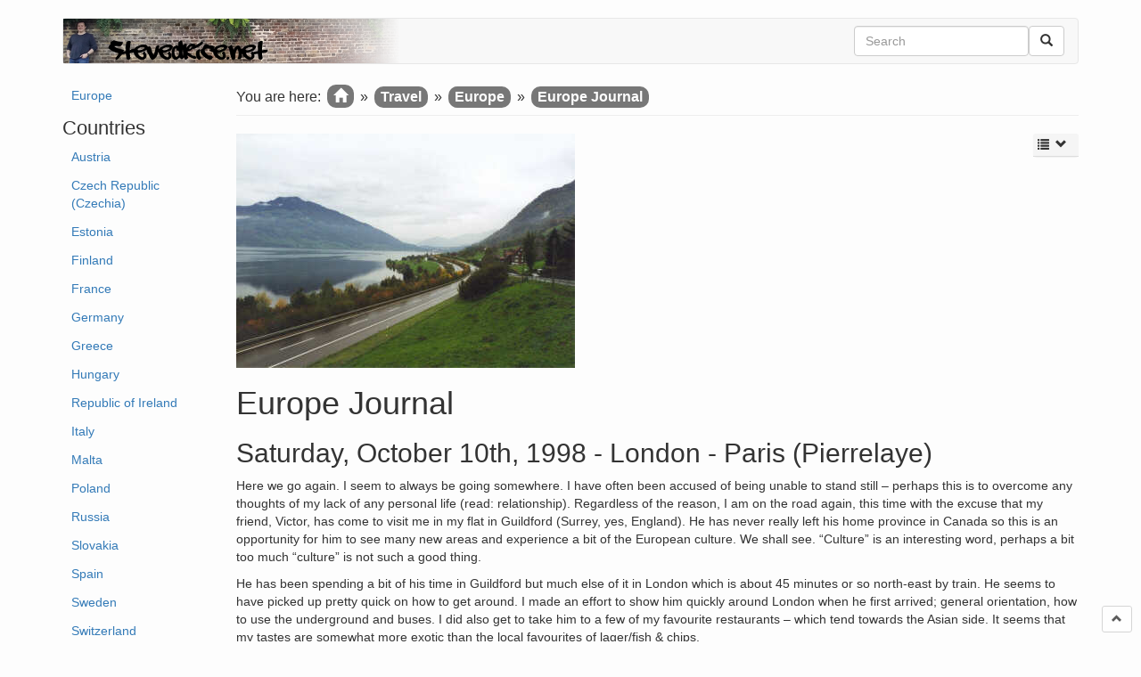

--- FILE ---
content_type: text/html; charset=utf-8
request_url: https://stevedrice.net/travel/europe/journal
body_size: 27694
content:
<!DOCTYPE html>
<html xmlns="http://www.w3.org/1999/xhtml" xml:lang="en"
  lang="en" dir="ltr" class="no-js">
<head>
    <meta charset="UTF-8" />
    <meta http-equiv="X-UA-Compatible" content="IE=edge" />
    <title>Europe Journal [SteveDRice.net]</title>
    <script>(function(H){H.className=H.className.replace(/\bno-js\b/,'js')})(document.documentElement)</script>
    <meta name="viewport" content="width=device-width,initial-scale=1" />
    <link rel="shortcut icon" href="/lib/tpl/sdr/images/favicon.ico" />
<link rel="apple-touch-icon" href="/lib/tpl/sdr/images/apple-touch-icon.png" />
        <link href="/lib/tpl/sdr/assets/fontawesome/css/fontawesome.css" type="text/css" rel="stylesheet" />
    <link href="/lib/tpl/sdr/assets/fontawesome/css/solid.css" type="text/css" rel="stylesheet" />
        <link href="/lib/tpl/sdr/assets/bootstrap/css/bootstrap.min.css" type="text/css" rel="stylesheet" />
        <meta name="generator" content="DokuWiki"/>
<meta name="robots" content="index,follow"/>
<meta name="keywords" content="travel,europe,journal"/>
<link rel="search" type="application/opensearchdescription+xml" href="/lib/exe/opensearch.php" title="SteveDRice.net"/>
<link rel="start" href="/"/>
<link rel="contents" href="/travel/europe/journal?do=index" title="Sitemap"/>
<link rel="manifest" href="/lib/exe/manifest.php" crossorigin="use-credentials"/>
<link rel="alternate" type="application/rss+xml" title="Recent Changes" href="/feed.php"/>
<link rel="alternate" type="application/rss+xml" title="Current namespace" href="/feed.php?mode=list&amp;ns=travel:europe"/>
<link rel="canonical" href="https://stevedrice.net/travel/europe/journal"/>
<link rel="stylesheet" href="/lib/exe/css.php?t=sdr&amp;tseed=bc0db19511e90ec28dad31cbf855e844"/>
<script >var NS='travel:europe';var JSINFO = {"schemes":["http","https","telnet","gopher","wais","ftp","ed2k","irc","ldap"],"id":"travel:europe:journal","namespace":"travel:europe","ACT":"show","useHeadingNavigation":1,"useHeadingContent":1};(function(H){H.className=H.className.replace(/\bno-js\b/,'js')})(document.documentElement);</script>
<script src="https://code.jquery.com/jquery-3.7.1.min.js"></script>
<script src="https://code.jquery.com/ui/1.14.1/jquery-ui.min.js"></script>
<script src="/lib/exe/js.php?t=sdr&amp;tseed=bc0db19511e90ec28dad31cbf855e844"></script>
    <link rel="meta" type="application/rdf+xml" title="FOAF" href="/_media/foaf.rdf"/>
    <script src="/lib/tpl/sdr/assets/bootstrap/js/bootstrap.min.js"></script>
    <script src="/lib/tpl/sdr/assets/masonry/js/imagesloaded.pkgd.min.js"></script>
    <script src="/lib/tpl/sdr/assets/masonry/js/masonry.pkgd.min.js"></script>
    <style type="text/css">
      body { padding-top: 20px; }
    </style>
    <!-- HTML5 shim and Respond.js for IE8 support of HTML5 elements and media queries -->
    <!-- WARNING: Respond.js doesn't work if you view the page via file:// -->
    <!--[if lt IE 9]>
      <script src="https://oss.maxcdn.com/html5shiv/3.7.2/html5shiv.min.js"></script>
      <script src="https://oss.maxcdn.com/respond/1.4.2/respond.min.js"></script>
    <![endif]-->
<!-- Global site tag (gtag.js) - Google Analytics -->
<script async src="https://www.googletagmanager.com/gtag/js?id=UA-61876426-1"></script>
<script>
  window.dataLayer = window.dataLayer || [];
  function gtag(){dataLayer.push(arguments);}
  gtag('js', new Date());

  gtag('config', 'UA-61876426-1');
</script>


</head>
<body class="default">
<div id="fb-root"></div>
<script async defer crossorigin="anonymous" src="https://connect.facebook.net/en_GB/sdk.js#xfbml=1&version=v10.0&appId=322561531901425&autoLogAppEvents=1" nonce="m7cnVSLj"></script>

<script>
jQuery(document).ready(function() {
  jQuery('.fb-like').attr('data-href', window.location.href);
});
</script>

  <!--[if lte IE 7 ]><div id="IE7"><![endif]--><!--[if IE 8 ]><div id="IE8"><![endif]-->

  <div id="dokuwiki__site" class="container">
    <div id="dokuwiki__top" class="site dokuwiki mode_show tpl_sdr    hasSidebar">

      <div id="fb-root"></div>
<script async defer crossorigin="anonymous" src="https://connect.facebook.net/en_GB/sdk.js#xfbml=1&version=v10.0&appId=322561531901425&autoLogAppEvents=1" nonce="m7cnVSLj"></script>

<script>
jQuery(document).ready(function() {
  jQuery('.fb-like').attr('data-href', window.location.href);
});
</script>

      <!-- header -->
      <div id="dokuwiki__header">
        <nav class="navbar  navbar-default" role="navigation">

  <div class="container-fluid" style="background-image:url('/lib/tpl/sdr/images/sdr-website.png');background-repeat:no-repeat;">
    <div class="navbar-header">
      <button class="navbar-toggle" type="button" data-toggle="collapse" data-target=".navbar-collapse">
        <span class="icon-bar"></span>
        <span class="icon-bar"></span>
        <span class="icon-bar"></span>
      </button>
    </div>

    <div class="collapse navbar-collapse">

      
      <ul class="nav navbar-nav">
            </ul>

      <div class="navbar-right">

        <form action="/introduction" method="get" role="search" class="search doku_form" id="dw__search" accept-charset="utf-8"><input type="hidden" name="do" value="search" /><input type="hidden" name="id" value="travel:europe:journal" /><div class="no"><input name="q" type="text" class="edit" title="[F]" accesskey="f" placeholder="Search" autocomplete="on" id="qsearch__in" value="" /><button value="1" type="submit" title="Search">Search</button><div id="qsearch__out" class="ajax_qsearch JSpopup"></div></div></form>
        
        
        <ul class="nav navbar-nav">
          <li>
                      </li>
          <li>
                      </li>
        </ul>

      </div>

    </div>
  </div>
</nav>
      </div>
      <!-- /header -->

      
      
      <!--p class="pageId text-right">
        <span class="label label-default">travel:europe:journal</span>
      </p-->

      
      <main class="main row" role="main">

        <!-- ********** ASIDE ********** -->
<aside id="dokuwiki__aside" class="dw__sidebar col-sm-3 col-md-2">
  <div class="content">
    <div class="toogle hidden-print hidden-lg hidden-md hidden-sm" data-toggle="collapse" data-target="#dokuwiki__aside .collapse">
      <i class="glyphicon glyphicon-th-list"></i> Sidebar    </div>
    <div class="collapse in">
            

<ul>
<li class="level1"><div class="li"> <a href="/travel/europe/introduction" class="wikilink1" title="travel:europe:introduction" data-wiki-id="travel:europe:introduction">Europe</a></div>
</li>
</ul>

<h2 class="sectionedit1" id="countries">Countries</h2>
<div class="level2">
<ul>
<li class="level1"><div class="li"> <a href="/travel/europe/austria/introduction" class="wikilink1" title="travel:europe:austria:introduction" data-wiki-id="travel:europe:austria:introduction">Austria</a></div>
</li>
<li class="level1"><div class="li"> <a href="/travel/europe/czech/introduction" class="wikilink1" title="travel:europe:czech:introduction" data-wiki-id="travel:europe:czech:introduction">Czech Republic (Czechia)</a></div>
</li>
<li class="level1"><div class="li"> <a href="/travel/europe/estonia/introduction" class="wikilink1" title="travel:europe:estonia:introduction" data-wiki-id="travel:europe:estonia:introduction">Estonia</a></div>
</li>
<li class="level1"><div class="li"> <a href="/travel/europe/finland/introduction" class="wikilink1" title="travel:europe:finland:introduction" data-wiki-id="travel:europe:finland:introduction">Finland</a></div>
</li>
<li class="level1"><div class="li"> <a href="/travel/europe/france/introduction" class="wikilink1" title="travel:europe:france:introduction" data-wiki-id="travel:europe:france:introduction">France</a></div>
</li>
<li class="level1"><div class="li"> <a href="/travel/europe/germany/introduction" class="wikilink1" title="travel:europe:germany:introduction" data-wiki-id="travel:europe:germany:introduction">Germany</a></div>
</li>
<li class="level1"><div class="li"> <a href="/travel/europe/greece/introduction" class="wikilink1" title="travel:europe:greece:introduction" data-wiki-id="travel:europe:greece:introduction">Greece</a></div>
</li>
<li class="level1"><div class="li"> <a href="/travel/europe/hungary/introduction" class="wikilink1" title="travel:europe:hungary:introduction" data-wiki-id="travel:europe:hungary:introduction">Hungary</a></div>
</li>
<li class="level1"><div class="li"> <a href="/travel/europe/ireland/introduction" class="wikilink1" title="travel:europe:ireland:introduction" data-wiki-id="travel:europe:ireland:introduction">Republic of Ireland</a></div>
</li>
<li class="level1"><div class="li"> <a href="/travel/europe/italy/introduction" class="wikilink1" title="travel:europe:italy:introduction" data-wiki-id="travel:europe:italy:introduction">Italy</a></div>
</li>
<li class="level1"><div class="li"> <a href="/travel/europe/malta/introduction" class="wikilink1" title="travel:europe:malta:introduction" data-wiki-id="travel:europe:malta:introduction">Malta</a></div>
</li>
<li class="level1"><div class="li"> <a href="/travel/europe/poland/introduction" class="wikilink1" title="travel:europe:poland:introduction" data-wiki-id="travel:europe:poland:introduction">Poland</a></div>
</li>
<li class="level1"><div class="li"> <a href="/travel/europe/russia/introduction" class="wikilink1" title="travel:europe:russia:introduction" data-wiki-id="travel:europe:russia:introduction">Russia</a></div>
</li>
<li class="level1"><div class="li"> <a href="/travel/europe/slovakia/introduction" class="wikilink1" title="travel:europe:slovakia:introduction" data-wiki-id="travel:europe:slovakia:introduction">Slovakia</a></div>
</li>
<li class="level1"><div class="li"> <a href="/travel/europe/spain/introduction" class="wikilink1" title="travel:europe:spain:introduction" data-wiki-id="travel:europe:spain:introduction">Spain</a></div>
</li>
<li class="level1"><div class="li"> <a href="/travel/europe/sweden/introduction" class="wikilink1" title="travel:europe:sweden:introduction" data-wiki-id="travel:europe:sweden:introduction">Sweden</a></div>
</li>
<li class="level1"><div class="li"> <a href="/travel/europe/switzerland/introduction" class="wikilink1" title="travel:europe:switzerland:introduction" data-wiki-id="travel:europe:switzerland:introduction">Switzerland</a></div>
</li>
<li class="level1"><div class="li"> <a href="/travel/europe/uk/introduction" class="wikilink1" title="travel:europe:uk:introduction" data-wiki-id="travel:europe:uk:introduction">United Kingdom</a></div>
</li>
</ul>

</div>
<!-- EDIT{&quot;target&quot;:&quot;section&quot;,&quot;name&quot;:&quot;Countries&quot;,&quot;hid&quot;:&quot;countries&quot;,&quot;codeblockOffset&quot;:0,&quot;secid&quot;:1,&quot;range&quot;:&quot;46-614&quot;} -->
<h2 class="sectionedit2" id="general_information">General Information</h2>
<div class="level2">
<ul>
<li class="level1"><div class="li"> <a href="/travel/europe/driving" class="wikilink1" title="travel:europe:driving" data-wiki-id="travel:europe:driving">Driving in Europe</a></div>
</li>
<li class="level1"><div class="li"> <a href="/travel/europe/germany/expo2000/introduction" class="wikilink1" title="travel:europe:germany:expo2000:introduction" data-wiki-id="travel:europe:germany:expo2000:introduction">Expo 2000 - Hanover, Germany - A Visitor&#039;s Guide</a></div>
</li>
</ul>

</div>
<!-- EDIT{&quot;target&quot;:&quot;section&quot;,&quot;name&quot;:&quot;General Information&quot;,&quot;hid&quot;:&quot;general_information&quot;,&quot;codeblockOffset&quot;:0,&quot;secid&quot;:2,&quot;range&quot;:&quot;615-704&quot;} -->
<h2 class="sectionedit3" id="travel_journals">Travel Journals</h2>
<div class="level2">
<ul>
<li class="level1"><div class="li"> <a href="/travel/europe/journal" class="wikilink1" title="travel:europe:journal" data-wiki-id="travel:europe:journal">Europe Journal</a></div>
</li>
<li class="level1"><div class="li"> <a href="/travel/europe/journal2" class="wikilink1" title="travel:europe:journal2" data-wiki-id="travel:europe:journal2">European Journal 2 : The Revenge</a></div>
</li>
</ul>

</div>
<!-- EDIT{&quot;target&quot;:&quot;section&quot;,&quot;name&quot;:&quot;Travel Journals&quot;,&quot;hid&quot;:&quot;travel_journals&quot;,&quot;codeblockOffset&quot;:0,&quot;secid&quot;:3,&quot;range&quot;:&quot;705-&quot;} -->      <hr/>
<div style="text-align:center">

<div style="vertical-align:top;height:25px;"><a href="https://twitter.com/share?ref_src=twsrc%5Etfw" class="twitter-share-button" data-show-count="false">Tweet</a><script async src="https://platform.twitter.com/widgets.js" charset="utf-8"></script></div>

<div style="vertical-align:top;height:25px;"><a href="//www.reddit.com/submit" onclick="window.location = '//www.reddit.com/submit?url=' + encodeURIComponent(window.location); return false"> <img style="vertical-align:top" src="//www.redditstatic.com/spreddit7.gif" alt="submit to reddit" border="0" /> </a></div>

<script type="text/javascript" src="https://platform.linkedin.com/in.js"></script><script type="in/share" data-counter="right"></script>

</div>
    </div>
  </div>
</aside>

        <!-- ********** CONTENT ********** -->
        <article id="dokuwiki__content" class="col-sm-9 col-md-10">

                  <div id="dw__breadcrumbs" style="margin-bottom:20px">
                    <div class="breadcrumb" ><span class="bchead">You are here: </span><span class="home"><bdi><a href="/introduction" class="wikilink1" title="introduction" data-wiki-id="introduction">Welcome</a></bdi></span> » <bdi><a href="/travel/introduction" class="wikilink1" title="travel:introduction" data-wiki-id="travel:introduction">Travel</a></bdi> » <bdi><a href="/travel/europe/introduction" class="wikilink1" title="travel:europe:introduction" data-wiki-id="travel:europe:introduction">Europe</a></bdi> » <bdi><a href="/travel/europe/journal" class="wikilink1" title="travel:europe:journal" data-wiki-id="travel:europe:journal">Europe Journal</a></bdi></div>
                    
        <hr/>

      </div>
      
 <!--         <div class="panel panel-default"> 
            <div class="page group panel-body"> -->
  
                             
              <div class="pull-right hidden-print" data-spy="affix" data-offset-top="150" style="z-index:1024; top:10px; right:10px;">
                <!-- TOC START -->
<div id="dw__toc" class="dw__toc">
<h3 class="toggle">Table of Contents</h3>
<div>

<ul class="toc">
<li class="level1"><div class="li"><a href="#europe_journal">Europe Journal</a></div>
<ul class="toc">
<li class="level2"><div class="li"><a href="#saturday_october_10th_1998_-_london_-_paris_pierrelaye">Saturday, October 10th, 1998 - London - Paris (Pierrelaye)</a></div></li>
<li class="level2"><div class="li"><a href="#sunday_october_11th_-_paris_pierrelaye">Sunday, October 11th - Paris (Pierrelaye)</a></div></li>
<li class="level2"><div class="li"><a href="#monday_october_12th_-_paris_pierrelaye_-_geneva">Monday, October 12th - Paris (Pierrelaye) - Geneva</a></div></li>
<li class="level2"><div class="li"><a href="#tuesday_october_13th_-_geneva_-_moudon_switzerland">Tuesday, October 13th - Geneva - Moudon (Switzerland)</a></div></li>
<li class="level2"><div class="li"><a href="#wednesday_october_14th_-_moudon_switzerland_-_vaduz_liechtenstein">Wednesday, October 14th - Moudon (Switzerland) - Vaduz (Liechtenstein)</a></div></li>
<li class="level2"><div class="li"><a href="#thursday_october_15th_-_vaduz_liechtenstein_-_klais_near_mittenwaldgermany">Thursday, October 15th - Vaduz (Liechtenstein) - Klais (near Mittenwald; Germany)</a></div></li>
<li class="level2"><div class="li"><a href="#friday_october_16th_-_klais_near_mittenwaldgermany_-_berlin_germany">Friday, October 16th - Klais (near Mittenwald; Germany) - Berlin (Germany)</a></div></li>
<li class="level2"><div class="li"><a href="#saturday_october_17th_-_berlin_germany_-_hengelo_holland">Saturday, October 17th - Berlin (Germany) - Hengelo (Holland)</a></div></li>
<li class="level2"><div class="li"><a href="#sunday_october_18th_-_hengelo_holland_-_home_guildford_surrey_england">Sunday, October 18th - Hengelo (Holland) - Home (Guildford, Surrey, England)</a></div></li>
<li class="level2"><div class="li"><a href="#travelling_in_europelessons_learned">Travelling in Europe: Lessons Learned</a></div></li>
</ul></li>
</ul>
</div>
</div>
<!-- TOC END -->
              </div>

              <!-- wikipage start -->
              
<p>
<a href="/_detail/travel/europe/switzerland/switzerland1.jpg?id=travel%3Aeurope%3Ajournal" class="media" title="travel:europe:switzerland:switzerland1.jpg"><img src="/_media/travel/europe/switzerland/switzerland1.jpg" class="media" loading="lazy" title="Switzerland" alt="Switzerland" /></a>
</p>

<h1 class="sectionedit1" id="europe_journal">Europe Journal</h1>
<div class="level1">

</div>

<h2 class="sectionedit2" id="saturday_october_10th_1998_-_london_-_paris_pierrelaye">Saturday, October 10th, 1998 - London - Paris (Pierrelaye)</h2>
<div class="level2">

<p>
Here we go again.  I seem to always be going somewhere.  I have often been accused of being unable to stand still – perhaps this is to overcome any thoughts of my lack of any personal life (read: relationship).  Regardless of the reason, I am on the road again, this time with the excuse that my friend, Victor, has come to visit me in my flat in Guildford (Surrey, yes, England).  He has never really left his home province in Canada so this is an opportunity for him to see many new areas and experience a bit of the European culture.  We shall see.  “Culture” is an interesting word, perhaps a bit too much “culture” is not such a good thing. 
</p>

<p>
He has been spending a bit of his time in Guildford but much else of it in London which is about 45 minutes or so north-east by train.  He seems to have picked up pretty quick on how to get around.  I made an effort to show him quickly around London when he first arrived; general orientation, how to use the underground and buses.  I did also get to take him to a few of my favourite restaurants – which tend towards the Asian side.  It seems that my tastes are somewhat more exotic than the local favourites of lager/fish &amp; chips.   
</p>

<p>
It was quite a week though, leaving him alone to fend for himself to getting in and out of the city.  I have suggested a few places to visit, which he has been fortunate enough to see though we did also organize a few situations to meet at night (after work was finished for me) to go to a show and to go to dinner with another friend that also happened to be visiting this week also. The show was interesting in that I have seen it about 4 times now, it is one that is 1) british 2) a musical and 3) extremely unusual.  Three things that are a big draw and really helped decide it.  I have also taken my mother and sister to see it when they were in town (ok, it is Starlight Express – a musical on rollerskates, in a nutshell).  It has also made it interesting to drive a fair bit into the city before catching the train to meet Victor at a designated area, but it has worked out (with my being late every single time). 
</p>

<p>
A long time ago, Victor suggested coming to visit.  Initially he had thought to take various trains around Europe to see a bit of the mainland.  He always planned to visit for a month so a lot of time was available to him.  As soon as I heard about that I suggested that perhaps I could take the car that was provided to me by my company over and drive him around, thereby also allowing me to see the area also.  I have never actually been to europe except for a brief day trip from London to Paris a few years ago when I first visited (quite amusing – woke up extremely early to catch the Eurostar channel train to Paris for a one hour bus tour of the city and then a few hours to run around before returning – during which time I had a meal at a cafe and a brief trip to the Louvre – saw Mona and David). 
</p>

<p>
The biggest problem I had to face was of course the car – I had to make sure I had the correct documentation and insurance cover.  I am also very paranoid about the whole thing, want to make sure everything is just right, small things can have a severe effect on a trip like the one we have planned.  We did only a little bit of research on the trip itself, basically, enough to figure out a general route including the areas we most want to see (we were also able to use a piece of software that aids in route planning throughout Europe.  It just so happens that I was also able to install it on my laptop computer which I am also bringing along, along with a portable CD player to handle the disk the software is stored on. 
</p>

<p>
The first day was a bit worrying, we actually ended up starting off by travelling into Guildford and walking around taking care of a few things, including picking up some pictures I had developed and a kit for the car that contains various equipment required on the roads in some European coutries (things like a first aid kit, hazard triangle and “<abbr title="Gigabyte">GB</abbr>” sticker).  I knew we needed it but had not had time to pick it up but Victor figured that since I had paid for our trip across the channel he could spend the quite significantly less amount on a kit to even things out a bit.  I had actually arranged the crossing a few days before.  Originally, I had thought to use the ferry to cross the channel but it seems that the rates they were charging were very high, though why is unclear, perhaps because it was a weekend and during the day, but again, we do not know.  Since these rates were pretty considerable we decided to spend the then not too much more money to travel on the Eurotunnel across the channel.  So, off we went…
</p>

<p>
Zipping down the motorways in England is not thrilling at the best of times, but with someone in the car who had not been through the areas and who could actually afford to spend the time looking out the window, it was not so bad. He did catch a glimpse of Leeds Castle as we passed by, ok, going fairly quickly but he got the picture.  When we arrived at Folkstone it was getting fairly close to the scheduled departure but not close enough to be too concerned but we thought there would be something to do at the terminal itself so we proceeded directly to the station.  I say directly but, it seems that Victor is worse at making decision than I am sometimes so it was sort of my turning off the road that eventually made the decision for us.  What greeted us was unbelievable – a massive delay of hours facing any departure.  Many people had arrived that day to cross (not booking ahead like us).  We had figured that because of the bad weather we had been receiving taking the tunnel would also be a good idea to avoid the waves on the boats.  We were not the only ones, it seems.   
</p>

<p>
After picking up our reserved tickets and given a boarding letter we proceeded, as instructed, to the duty free shopping area to wait until our number was called.  It was so crowded they were only allowing cars into the car park when spaces were available.  We waiting all told about half an hour to forty- five minutes before we were able to stop and get out of the car.  We fought our way into the terminal, looked around for a bit (just a small little mall really), grabbed something to eat and took it easy, generally.  It turns out after we did that, the backlog had cleared and we were just able to walk out and drive right onto the train.  Easy.  More than an hour after we were supposed to leave, but not too bad.  At least there was no queue. 
</p>

<p>
Anyhow, the trains themselves are very modern with a lower and upper stage to them, they have you drive parallel with the carriages before turning into either the upper or lower stage and driving along the train until you reach the other side (or hit the car in front of you – whichever comes first).  Oh, did I mention passport control?  No?  Oh well, nothing to mention really, just a glance and “OK” (nope, no stamp).  Anyhow, we eventually stopped, they sealed us into a carriage, we stopped the car with the hand brake and in gear and we were off minutes later.  Victor and I got out of the car to look around and to also avoid sitting all the time.  Not much really to see out of the windows, no seats, no music, no food, no nothing (ok, they had toilets, or, one toilet, in our car).  The trip was about half an hour long and was very smooth, very easy.   
</p>

<p>
Eventually we arrived in France, left the train and that was it – driving on the right side of the car on the right side of the road – very odd.  I will hopefully be able to get use to it – it is the counter-clockwise roundabouts which really freak me out though.  I have not had too many problems yet.  But, I am getting ahead of myself.  We had managed to get a good idea of where the computer was telling us to go but we unfortunately took the wrong turning (I followed the big signs to Paris but it seems there was another faster way to go, less “scenic”).  We picked up a toll road that we eventually followed all the way to Paris (having to stop briefly in the rain – not good weather as I mentioned earlier – to fit beam deflectors on the headlights to prevent cars in the left lane from being blinded by my headlights adapted to aim left for English driving).  Eventually, due to the time change (which I did not realise until Victor mentioned it) we arrived about 9:00 pm.  Very late.  We went to the first hotel we knew about in Paris (actually, pretty much by accident since I turned at the first familiar name from the pamphlet – one I had picked up in London at the France tourist information building).  It was listed as having reasonable costs and relatively clean.  The first hotel in the chain that we found turned out to be full – relatively easy to determine since we were lucky enough to find someone at the front desk who spoke english.  She was very helpful though and found us another in the chain and made us a reservation.  She gave us what I am sure she thought was clear instructions but did not seem to make things any easier for us.   
</p>

<p>
It is one thing to get lost in a city where you can at least read the signs it is something completely different when even the simplest signs are confusing and/or next to impossible to read.  By pure luck we ended up stopping at a petrol station on a motorway to look at the map, I having sent Victor into the station to buy one of Paris particularly (we only had a general route map for Europe since I had not anticipated having to actually enter major cities by car), we found were we to go, ended up seeing it straight after leaving the motorway (incidently, I read the french instructions and realised that one set of instructions to get to the hotel was refering to the motorway we were on, ok, we were one stop past where we should have been but that was easy enough to fix by just turning ourselves around (a bit dangerous on the highway, but not so bad after an exit) and back-tracking). 
</p>

<p>
It was interesting getting the room organized but much easier with a reservation since the front person did not speak english very well (or, at all, to be completely honest – about as bad as I figure I speak french).  The place was rather cheapish looking but extremely clean and very new.  The room is very small, with a large double bed and a bunk bed above it (at right angles to the double below – sort of like going to camp all over again).  The bathroom is very interesting, no seat on the toilet, a big button above the toilet to flush and a curtainless (or even enclosureless) shower with a level floor to the toilet which should make showers interesting.  Don&#039;t mind me, just fascinated with how some things are handled in different countries. 
</p>

<p>
After figuring out how the TV worked (a priority, believe me) we sauntered down pass the main desk only to be stopped by the front desk man who was talking on a cellular phone.  He wanted me to talk to the person on the other end who was making a half-hearted attempt to speak english (though it was obviously not his first language – most likely german or something like that) and to help him make a reservation.  Victor mentioned that perhaps the front desk had thought since I had handled our reservation so well I could handle this other persons.  Anyway, it was a long drawn out process involving writing of numbers on papers (including credit card information) and much gnashing of teeth.  The gentleman on the phone wanted to be assigned a room and get the access code for it over the phone (there are no keys for the rooms, just a code you enter on a pad outside it, way cool) BUT the front desk insisted that he just came to the hotel and entered his name and reservation number on the computer outside the door which would give him this information.  The man on the phone did not seem to like that idea but there was not much I could do but simply just keep repeating.  Anyway, he finally relented after I had described looking at the machine to him and assuring him that all was well. 
</p>

<p>
After that, we headed off to find somewhere to eat, ending up in a “Victoria Pizza Pub” next door (we had the choice of that, two other pubs, a McDonald&#039;s or a authentic cuisine place that was packed to the rafters with a party).  We waited for a few minutes in front of this rather serious looking gentleman who was just standing there (not saying anything but looking like he meant business if we even THOUGHT of passing him without a waitress).  Eventually, we ended up ordering pizzas and cokes (the easiest thing to order on the drinks menu), watching the american programs on the various TVs throughout.  It was quite fun, trying to have yourself understood.  I know enough French to get us by. Thank goodness. 
</p>

<p>
We had a good time and retired after taking a short walk up the street to look around (not much to see, the highlight of the conversation was a discussion of the format of telephone numbers many of which we saw on advertisements along the route).  We did manage also to look at the menu at a McDonald&#039;s to see if it was any different than what we were used to (not much - different names and the organization is strange – there is the name of “McDrive” used to refer to drive-thru though…). 
</p>

</div>

<h2 class="sectionedit3" id="sunday_october_11th_-_paris_pierrelaye">Sunday, October 11th - Paris (Pierrelaye)</h2>
<div class="level2">

<p>
The day started interestingly enough by first determining how the shower worked.  The room is very tidy and clean – everything in it&#039;s place – it makes moving around and using it quite an experience.  Since the shower is a single unit with the toilet, when you use the shower it gets anything you have on the floor anywhere in the unit wet.  Oh well. 
</p>

<p>
We made our way down to have our breakfast in the hotel.  The room included the price for the meal which took place in the main “lobby” of the hotel which had small stools on which to sit at narrow counters lining the walls. Had to use a bit of french to let them know who we were and our room number. Good enough food though, fresh bread, normandy butter, jam, orange juice and coffee.  All on a “help yourself” basis.   
</p>

<p>
After the meal we attempted to determine where to go to catch the train into Paris, after all, we were about 10 miles out of the city.  After attempting to get instructions from the front desk, we ended up taking the wrong turn and walked for about fifteen minutes before getting disgusted and heading back to the hotel, finally determining that right across the roundabout was a train track – a sure sign of a train in my books.  Not quite the directions we were given, but that is all right.  Anyway, on the way to the station it did start raining and we were both soaked to the skin before arriving at the station, again, having fun trying to order our tickets. 
</p>

<p>
We have been having not very good luck so far.  It turns out that our train was about 20 minutes late.  We took the train all the way to Gare Nord in Paris.  It was interesting to see the various houses and businesses on the way into the city – a lot like the train ride into London from Guildford, but a few notable differences – everything seems to be in french – go figure. After arriving at the station, Victor suggested checking to see when the last train returned so that we could plan our day accordingly.  It turns out that the trains are on strike and the station only had schedules up to 2 that afternoon and could not gaurantee any other service – it was already around about 1 pm any way.  Our luck not holding again – and not for the last time. 
</p>

<p>
We figured out the metro and travelled directly to the Louvre.  It was raining but I managed to remember the side entrance I had been told about those number of years ago I visited.  It actually goes through a large mall under the museum.  There are a lot of very nice shops in there, and it was very crowded and, as it turns out, at the entrance itself.  The line was long enough that we figured it was just as well to head out to Notre Dame to see that and so we walked along the Seine.  It was quite a nice walk, the road immediately adjacent to the banks of the Seine (at the same level) was closed to vehicle traffic on Sunday so it was quite quiet.  The rain was a bit upsetting though.  Many of the buildings I did not recognize but it was interesting nonetheless, had many oportunities to take pictures, maybe some- one else can recognize them. 
</p>

<p>
We made our way to Notre Dame only to see that the front was all covered in a tarpallin for restoration work so we headed into the church itself – which happened to be free of charge.  The church itself was crowded – to be expected though.  Very impressive, very old.  It impressed me by being very consistent within itself, that being, many of the cathedrals I have been in seem to be an eclectic mix of various styles and including massive numbers of monuments and other such “clutter”.  Notre Dame was very much as originally desiged with little deviation (so it seemed to me) – a notable exception is the modern altar they have chosen to install.  The paintings were quite nice also.  They had the portion of the church beyond the altar closed (it was Sunday). 
</p>

<p>
We proceeded around the corner to do the walk up one of the towers.  We had to pay and it was quite a walk up the stairs (briefly stopping at a bookstore they had on the way up).  The first stop was at the top of the main portion of the church between the two front towers.  They allowed us to walk around a narrow area with the outside separated by a wide wire mesh (very strong). It was nice to see the view from this height though, we were able to see most of the city to the east (not towards the Tour Eiffel).  Quite nice.  Not raining really at that point.  The area to see the biggest bell was not open though Victor and I managed to peer through a small window to see a bit of the area (they figured that the rain might make the bell tower dangerous). 
</p>

<p>
We next made our way around to make the final ascent to the top of one of the towers (the north tower).  I made my way around and was sharply told to go to the back of a “line” to make our way up.  It was quite a walk up, the stairs were barely able to let two people pass (with back to each wall). While we climbed, people were heading down at the same time.  It was an extremely dangerous situation and we saw at least one man making his way down very slowly, putting grabbing on the railing behind our backs as he made his way down.  I can hardly blame him, the steps were also pretty narrow and walking down, they were on the inside so the steps were even more narrow. After making our way to the top, we were able to walk all the way around the four sides of the top and saw a great deal of the city.  It was quite a view (again, not too cold). 
</p>

<p>
After making our way down the tower we walked over to the north side of the Ile de la Citie (the Island of the City) which is the island on which the church is located.  We decided to catch a boat trip to the Tour Eiffel which is on the other side of the city.  A very interesting trip, no commentary, but a different way to see the city.  We saw quite a bit, though the rain did come in through the windows we had open in order to get various pictures. 
</p>

<p>
Eventually arriving at the tower, we wandered around a bit, eventually back across the Seine to the Palais de Chailot to grab something to eat from a local vendor.  Victor tried a fresh crepe of ham and cheese, I had a fresh baguette with sausage and cheese (which they pressed in a hot grill so it was melted quite a bit).  For desert we had fresh waffles with massive toppings of melted Nutella (chocolate/hazelnut spread) and whip cream (yes, it was disgusting – even messier to eat). 
</p>

<p>
We then proceeded up the Avenue de Kleber to the Arc de Triomphe.  It was an interesting walk past quite a number of cafes and various rather expensive looking stores.  The street itself was interesting in that it had a center four lanes for travel with two outside lanes on each side separated from the middle by a tree-lined median.  It allowed parking in the separated lanes (which, as with everything I have heard about it, was very scary – tightly packed and basically everywhere there was space – on the road, sidewalk, parks, etc). 
</p>

<p>
The Arc de Triomphe was jammed with people.  We had to first get to it by walking around the massive roundabout that surrounds it to a pedestrian underpass to the center.  Lord knows you would not want to walk across that road.  I swear, about 10 lanes of roundabout with no lines.  Complete anarchy as far as I can tell.  As we were making our way to the underpass we even witnessed an accident involving I suppose a tourist who could not keep his eyes on the road (but on the monument instead) and hit the car in front of him which in turn hit the car in front of them.  Messy.  No one was hurt though. 
</p>

<p>
We figured since we had already climbed Notre Dame we would continue by climbing the Arc also.  So we purchased our tickets and made our way up.  It is quite good up in the Arc, they have a small museum which was currently under construction and a short video (in English!) which was quite interesting about the history.  There was a lot covered in the video that I was not familiar with including the history around the monument itself (though it did confuse things by moving backwards and forwards quite an amount).  It took quite a long time to complete, remaining only less than half done for quite a number of years.  Long after the victories it celebrates were over.  I was interested to also note that they are building a newer Arc down the Champs- Elysees.  Quite an interesting thing to see – which we did when we finished the climb to the top.  It was dark by then but we managed to see quite a lot, did not manage to get any pictures (well, Victor did).  The Champs-Elysees was quite something with all the cars on it, lots of lights.  The city is really the city of lights.   
</p>

<p>
We decided at this point that it would be a bad idea to go to the Tour Eiffel since it was already getting late so we walked down the Champs-Elysees.  There were a lot of people in that area and it seemed that everything was also open even though it was getting pretty late on a Sunday night.  Eventually we found a restaurant that specialized in Swiss cuisine.  It was a very nice restaurant, obviously catering to tourists, be we managed to order some particularly pleasant dishes.  I ordered fois gras and steak tartar (both of which I had never tried before and both of which were absolutely incredible – that is, great) and Victor had onion soup (french of course) followed by Steak, Normandy Style which was a pork steak smothered in a Normandy cream sauce. 
</p>

<p>
Eventually, we made our way back to the avenue, and walked down to the Metro station to make our way back to the Gare Nord to return back to the hotel. This is where the merde hit the fan, so to speak.  The rain strike struck. We got there only to see that there were signs around indicating that there was delayed service (at least, that is as much as I could determine).  We walked around for quite sometime, Victor suggesting at one point to talk to a janitor in the hopes of figuring out what to do.  It turned out we found some- one and determined that the next train we could catch was at 12:50 (am) so we had about two hours to wait.  It could have been worse though, the next train was at 5 the next morning.  So, we wandered down to find somewhere to visit the, er, facilities only to have a bit of a suprise. 
</p>

<p>
Victor drinks a lot.  So, we visit various facilities, if you get my meaning. The station was one such place.  In the morning when we arrived, it is the first place we looked for.  It turns out that the toilets are right near the metro entrance and they charge some miniscule amount of money to get in.  The tricky bit is that you have to obtain a token from an attendant first.  We also suggested that perhaps they could gauge the entrance based upon, ah, how MUCH you make use of the facilities.  I took adantage to dry out my coat at the time.  Anyway, at the time of our delay at night, this area was closed so we walked outside and distracted ourselves by going for a drink at a local cafe (and paying an absolutely enormous amount of money – 78 french frances, about 12 pounds for two cokes – I was disgusted but we managed to sit there for quite some time so we got our money worth).  By the way, even the street- side pay toilets were ferme. 
</p>

<p>
The train home was relatively uneventful except for the rather rude group of young men who insisted on attempting to talk to us even though I insisted that “je ne parles pas francais” (in order to keep life simple).  They were extremely drunk and looking to just bug someone.  We basically ignored them though I did give the game away a bit by laughing a few times when they said something I recognised.  They were being, lets just say, extremely rude. 
</p>

<p>
After finally reaching our stop, we excuse-moi&#039;d our way out of the train.  I joked that perhaps I should have shouted something back at them, but that would have been stupid.  Anyway, easier to find our way back to the hotel, even though it was dark.  It was about 2 in the morning before we got back and asleep at around 3.  A very long day. 
</p>

</div>

<h2 class="sectionedit4" id="monday_october_12th_-_paris_pierrelaye_-_geneva">Monday, October 12th - Paris (Pierrelaye) - Geneva</h2>
<div class="level2">

<p>
We started the day with our normal breakfast and managed to grab all of our things even though we had very few hours of sleep last night.  It turns out that Victor&#039;s Normandy Steak must have had sour milk in it because he got up in the middle of the night and made extensive use of the toilet.  Not a good thing.  So that, in combination with the late arrival, made the night a very bad one.  Not a good way to start the [next] day. 
</p>

<p>
Anyway, we proceeded with our drive.  Basically, we determined to drive down to Geneva that day.  It was a long distance to cover.  First we had to get past Paris.  This turned out to be much more difficult than you might think.  There is no one road we could travel on and the map we picked up a few days ago when we first arrived (and were lost then also, I recall) was not terribly good at labelling various roads never mind the fact that many of the roads we were on were not labelled also.  What really irritated was that the number of the road was only displayed on the exit itself so if you did not know what possible locations the road visited but the number, it would not help.  I took out much of my frustration on the incredibly patient Victor.  Eventually it took us about an hour just to get out of Paris and on the road we needed to take. 
</p>

<p>
This road took us through many interesting areas, many farms and older towns. Very pretty and relaxing.  Of course, today was the day the weather choose to improve and the sun was with us most of the day.  I tried to travel the speed limit but it is incredibly fast in France – the road I was on had a limit of 130 km/hour but many people travelled much faster.  I am a “wuss” as they say at work – I drive like a grandmother (their words). 
</p>

<p>
We managed to hit another pay road on the way.  Picked up a ticket and passed it in to an attendant before leaving the road at Dijon (I wanted to get some mustard – don&#039;t laugh – it was a break also).  Eventually we stopped at a local corner store and picked some up (along with some Fois Gras in a can which looked good and some cookies that Victor saw).  Language has not really been a problem.  My french is passable enough that we do not get in any trouble, Victor is a bit hesitant about using what little he knows.  It turns out that he had a bad time with it in high school, being forced into an advanced class after never having taken it in the past.  Needless to say, his knowledge of the language is somewhat limited.  I am suprised how much mine has come out while here.  It is the nouns that are easiest, I will know what people are refering to in their conversation even if I do not follow all the words.  Anyway, it was worked so far. 
</p>

<p>
After Dijon and rejoining the motorway (what they are called here – just like England except for fee) we stopped fairly shortly at one of the “Aire…” places that are all along the route.  Grabbed a bit to eat (and more mustard and fois gras…) and petrol before heading out once again. 
</p>

<p>
<a href="/_detail/travel/europe/switzerland/switzerland2.jpg?id=travel%3Aeurope%3Ajournal" class="media" title="travel:europe:switzerland:switzerland2.jpg"><img src="/_media/travel/europe/switzerland/switzerland2.jpg" class="mediacenter" loading="lazy" title="Almost Switzerland" alt="Almost Switzerland" /></a>
</p>

<p>
Before getting into Switzerland we passed through a couple of extremely long tunnels (3 point something km and 1 point something were the two largest) which were interesting to travel through.  Quite something to see the engineering involved.  They also had massive bridges around the tunnels to cross the narrow valleys on either sides of the tunnel.  It was quite fascinating, especially with the people passing by me so quickly.  Anyway, it was getting dark by then when we finally passed off of the motorway and paid our fees.  The next gate was the border with Switzerland at which they just asked us to pull to the side to get a motorway sticker that we pay for which allows us to use the motorways in Switzerland for a year.  Victor was disappointed – he wanted a stamp in his passport. 
</p>

<p>
Eventually we made it into Geneva but finding a hotel was an extremely difficult exercise – we drove around for about an hour and a half.  One hotel was something like 360 swiss francs a night (about 180 pounds), a few others were located very close to the middle of the city and had no parking available (not too badly priced but no parking, so no good).  By no parking, I mean, no parking for the hotel, no parking available on any side street within quite a few blocks – believe me, we looked.  We eventually ended up staying at a hotel that was NOT cheap (about 180 a night – believe it or not, reasonable for the area – oh, that is about 90 pounds).  I had to park on a funny angle up against another car and overlapping the sidewalk (slightly less than legal in my books).  The hotel was older and (in my opinion) not as nice as the MUCH cheaper place in Paris.  This one seems to be falling apart, not as clean, ok, it is a bit bigger but not as “new” as the other. 
</p>

<p>
At this point we were both extremely tired and we argued back and forth a bit about what exactly we were going to do the next day.  We finally agreed to basically “wing it”, deciding on the fly where to go and what to do (whatever looks interesting, basically).  We had been on the road and go for about 12 hours or so.  Not a very good thing. 
</p>

</div>

<h2 class="sectionedit5" id="tuesday_october_13th_-_geneva_-_moudon_switzerland">Tuesday, October 13th - Geneva - Moudon (Switzerland)</h2>
<div class="level2">

<p>
It was a much better day today.  We started the day by going upstairs to the breakfast room and grabbing some fresh orange juice, buns and normandy butter (there is that name again…).  Nice view out the window also, to the west towards some distance mountains – though not really that high. 
</p>

<p>
After cleaning out the room, we determined from the front desk that we could actually drive into the middle of Geneva and park the car at a reasonable cost so we did so, travelling through the newer areas and across a bridge over Lake Geneva towards the old city.  The car park was neat – it had lights above each space you could see that indicated if the spot was used or not so you could drive along and instantly see where to go.  Each level also told you how many spots were available.  A good use of technology.  We made our way up the four floors to the street and wandered across to take a look at the massive water fountain on the lake.  It was incredible – must be about two hundred feet in the air the water is shot up to.  Quite a view.   
</p>

<p>
We had acquired a map the night before so we made our way to the old city and wandered up the narrow cobble streets to the top of a hill where there is the city hall and other older buildings.  It was quite something, a lot of small little shops selling various things, that area seems to specialize in older antiques (baroque in particular it seems).  A lot of such shops which never seemed to have anyone in them (customers OR attendants).  Many cafés also. 
</p>

<p>
Eventually, we made our way back down to the bridge we passed earlier and made our way along the lake, passing someone practising water-skiing on the lake (it was fairly cool today – could not have been above 15, but it was nice and sunny – he was also wearing a wet suit so I can imagine he did not feel the cold).  Before I leave the bridge though, it was quite fascinating to us to see how clear the water is here, we could easily see down a good 30-40 feet to the bottom at any point along the bridge – seeing a few bicycles that had been sent to their watery graves there.  It was quite something.  Lots of birds along there also, looking for handouts it seems.  Can&#039;t imagine how cold the water is, must have numb feet. 
</p>

<p>
We made our way along, passing through a couple nice parks and eventually around to the Palais de Nations which is the former home of the League of Nations and now houses the United Nations in Geneva.  We both agreed last night that it would be a good place to visit.  Lots of things to see.  We had to clear through security (they kept my passport to make sure we left I suppose). 
</p>

<p>
The tour was quite something, taking us through the new areas of the Palais as well as the original buildings.  We visited a few of the main auditoriums which is interesting to think of what has happened in some of them.  Much of the space, of course, is devoted to the various offices but also smaller sessions for working groups.  I found this interesting as I have been part of an organization that worked like that so I could understand a bit more how it all works.  The tour guide also gave us a bit of a talk on the organization of the UN which was also interesting to see how many different areas of expertise are involved, not only diplomats.  The video he showed at the beginning about the highlights of the year 1997 for the UN was also very good, really, it is easy to forget how much has actually been done.  The gifts from the various countries were also something to see.  The UN currently represents something like 90% of the earth&#039;s population which was really quite something to learn. The tour ended in the main auditorium in the older section of the Palais. Oh, tremendous views of the lake also. 
</p>

<p>
At this point we were pretty tired since we had been walking for quite some time so we grabbed a taxi back into the old city and walked around looking for somewhere to eat, the place we wanted to go was closed (we were going to try a fondue) so we went to a place just down the way and had the super-deluxe gourmet dinner which was composed of local specialities (and was extremely expensive).  Six courses of fairly small portions but extremely good.  It had many different things but notable was the use of local cheeses (extremely strong for my sensitive cheese palate) and local sausages (I can imagine we will experience much more of that in this country as well as Germany later on). The “piece de la resistance” was a pear tart with pear liquor and a spun- sugar cage which must have been about 8 inches high.  It was quite good. 
</p>

<p>
We then returned to the car and started our drive around the lake eastward. We had no specific goal in mind, it was already late and we were just looking to get out of Geneva to something perhaps a little cheaper and different.  We eventually took a turn off of the road and ascended up an extremely steep road with rock walls on either side (and cars coming down) and travelled along the top of some “high hills” until we stopped at one place that was advertising a hotel but the owner indicated that he no longer used the place as a hotel (only a restaurant and a bar for about a year now.  He should take down his sign. 
</p>

<p>
Eventually, we just pulled off the road to this hotel, just near Moudon towards Bern (which we are heading towards tomorrow).  It is MUCH cheaper than yesterday and as far as I am concerned, much nicer for the price. 
</p>

</div>

<h2 class="sectionedit6" id="wednesday_october_14th_-_moudon_switzerland_-_vaduz_liechtenstein">Wednesday, October 14th - Moudon (Switzerland) - Vaduz (Liechtenstein)</h2>
<div class="level2">

<p>
Today was another travel day.  Busy taking a look at all of the scenery along the way. 
</p>

<p>
We proceeded through Switzerland, actively searching out the side roads so that we could see a bit of the countryside.  It was another miserable day, raining off and on all day, but it did manage to remain clear (if not sunny) must of the time so driving was not that difficult. 
</p>

<p>
<a href="/_detail/travel/europe/switzerland/switzerland.jpg?id=travel%3Aeurope%3Ajournal" class="media" title="travel:europe:switzerland:switzerland.jpg"><img src="/_media/travel/europe/switzerland/switzerland.jpg" class="mediacenter" loading="lazy" title="Along the road in Switzerland" alt="Along the road in Switzerland" /></a>
</p>

<p>
We wound our way through Bern and across to Luzern through the relatively small hills there.  The scenery was getting fairly interesting but still simply hills.  The road wound up and down the sides of some of the various places.  We stopped at a small place, Langnau, on the side of a rather high, I suppose we can call it a mountain, overlooking a large valley.  Quite a view while we had our schnitzel (mine with pickled beets and carrots while Victor had potates-frites).  It has begun to got interesting since the language has switched from French to German since we have started out in Geneva.  Very odd, and subtle.  It has meant that Victor is now the “expert” at linguistic studies though he only got as far as 2 counting in German tonight…oh dear. I have been trying a bit of French of people and it seems to be acceptable, we shall see in Austria. 
</p>

<p>
Next we continued and eventually stopped at Rapperswil which we saw from quite a distance because of an old place that looked like a fort overlooking the town.  We needed to stop to find a post box to mail our postcards and we also needed to pick up some groceries since we were running low on fluids (Victor really needs to cut down – also made a stop at the local gare so he could visit the “facilities” so I also picked up some more “marrons” (roasted chestnuts – were not as good as in London). 
</p>

<p>
I have tried to stop at local shops in every country – it is surprising how much the local culture is revealed in their cuisine.  For example, in Rapperswil there was the obvious swiss chocolate (and associated bars – many of which are not familiar) but also a great variety of cheeses and less of a concentration on faster foods – for example, frozen dinners – that seem to be the norm in England.  A much healthier lifestyle I would think. 
</p>

<p>
We climbed up to see the building we had seen from a distance which turned out to be a few museums and a restaurant.  Quite a view from the top.  We also found a few deer being kept at the top who seemed to enjoy some of our marrons. Did not want to scare them away too much (actually, they were not THAT bad). 
</p>

<p>
By this time it was getting dark so we decided to stop and since we were fairly close we decided on Liechtenstein since it was quite close and since Victor had done a write-up on it a few years ago.  We found an hotel just outside of Vaduz and had fun talking to the lady to organize the room.  It worked out alright though (the French seemed to help).  It is not a fancy hotel but it is clean and cheaper even than last night (it is Victor&#039;s turn tonight). 
</p>

<p>
We walked down the road to find something to eat and passed right under the castle (I understand the prince lives there) and found a, I suppose, Italian place.  It was a good meal, I tried the mushroom-noodle dish and Victor had Spaghetti Bolognaise.  We were laughing about the lack of any decent service but really it is not too bad at all here, perhaps it has been the worse in Paris, but I find that they are ruder in London (and in England in general). 
</p>

<p>
Managed to make our way back to the hotel.  On the way we had stopped at a local petrol station (for Victor again) and I picked up an Internet magazine (in German of course).  It was quite interesting to see what passes as acceptable in local magazines (and television for that matter – tv last night was quite, ah, interesting), even computer magazines.  Anyway, gave to Victor to add to his Internet magazine collection that I have been helping him out with. 
</p>

<p>
<a href="/_detail/travel/europe/liech.jpg?id=travel%3Aeurope%3Ajournal" class="media" title="travel:europe:liech.jpg"><img src="/_media/travel/europe/liech.jpg" class="mediacenter" loading="lazy" title="Liechtenstein" alt="Liechtenstein" /></a>
</p>

</div>

<h2 class="sectionedit7" id="thursday_october_15th_-_vaduz_liechtenstein_-_klais_near_mittenwaldgermany">Thursday, October 15th - Vaduz (Liechtenstein) - Klais (near Mittenwald; Germany)</h2>
<div class="level2">

<p>
Another busy day.  Do seem to be getting our monies worth on this trip…
</p>

<p>
Began the day with the fun of finding a shower in the hotel to use (they were shared – most of the rooms we have been assigned are en-suite, thank goodness, makes things easier).  It was quite a view out of the window towards Switzerland, a few mountains were also nice to look at.  We had a room with a balcony though we were only on the first floor – that is, one floor up from the street-level entrance. 
</p>

<p>
Managed to get through our breakfast of two fresh rolls each and orange juice (though Victor had tea).  This seems to be a typical breakfast since we have arrived, with the exception of Paris and the unlimited bready products. 
</p>

<p>
Before heading out of Vaduz (and Liechtenstein) we stopped briefly at the local tourist shop.  Victor picked up a few things that he wanted, including some badges of the various countries we have visited. 
</p>

<p>
After leaving Liechtenstein and entering Switzerland again for our trip today in the direction of Austria.  We concentrated on taking back roads as much as possible in order to see some of the countryside.  It was interesting in that it reminded me a lot of the Rockies in Canada except there are far more houses and roads than there.  There are quite a few ways, it seems, of getting from place to place here.  As we drove along I had indicated previously that I wanted to go up a mountain so we took for the opportunity where we saw a cable- car to travel up.  This was at Davos (specifically Pischa) where the cable- car took us up a fair distance and we got out and walked around.  There was a fair bit of snow on the ground there but we decided it would be interesting to walk around a bit.  They actually had a series of trails around there and a large number of people were taking advantage of it (most with serious walking gear like walking sticks and walking boots).  We proceeded up a trail to the nearest peak and walked along the top of a ridge for a bit (slugging through the snow) and made our way back to the top of the cable-car where there was a restaurant which we were now more than ready for (we had been walking for at least an hour).  It was really good as there was a chef there that spoke English in the little self-serve food area they had who gave us tremendous (and delicious) portions.  We ate looking out onto the valley up which we would eventually be heading by car. 
</p>

<p>
Travelling up and over a mountain pass (yes, with snow) we stopped quite a number of times for pictures.  We actually ended up being very high up and managed to catch a few magnificent views. 
</p>

<p>
The rest of the afternoon was spent driving along these minor roads up and down and around, many times the road switching back which made driving interesting to say the least, must have seemed to Victor like a roller- coaster ride.  The trees are all changing colour and the day was extremely clear and very warm (we both have sunburns from our walk in the snow).  Also stopped by the side of the road just before the Austrian border and filled up some plastic bottles with water from a snow-fed stream.  It was quite a walk down but the water was very good and extremely cold.   
</p>

<p>
The Austrian border was, as seems to be the norm, very easy to cross, we were just waved across I suppose after they saw the number plates they figured they did not want the hassle of stopping us.  At least this border had people at it when we later crossed into Germany, there was no one even there (I did slow down and look, but, oh well).  We did not do much in Austria, decided it would be simpler to avoid Innsbruck and just head up to Berlin directly so we did that.  Neither of us had any particular desire to go to Innsbruck. 
</p>

<p>
Anyway, we have stopped for the night at a little place just inside the German border.  It was interesting in that they do not accept plastic here – we have been relying on it to pay for petrol and the hotels.  So, we sat down to have something to eat at their restaurant and found this out so had to head to the local town and pick up some money from a bank machine.  We are lucky that they are fairly understanding at the hotel.  It was interesting to see that in the local village they had a open air hot spring pool.  In use even at 9 at night. Have not been in one for quite some time. 
</p>

<p>
Dinner was (eventually) very good – I had the schnitzel (which was very good) and Victor had the local sampler including sourkraut and bratwurst.  It was quite relaxed.  Still trying to figure out what time it is though, we think we have passed through another time zone to get here.  Another interesting thing is trying to figure out the speed limit which changes from country to country.  Do have a few books to help though. 
</p>

</div>

<h2 class="sectionedit8" id="friday_october_16th_-_klais_near_mittenwaldgermany_-_berlin_germany">Friday, October 16th - Klais (near Mittenwald; Germany) - Berlin (Germany)</h2>
<div class="level2">

<p>
Had a difficult time sleeping last night, tossing and turning for most of the time.  We have been getting a simple bed cover of a douvet which is incredibly warm which caused me to sleep less than soundly, waking up quite a number of times.  Victor even tried sleeping on the floor for a few seconds before I told him to go back to bed.  We opened the window which helped but it was quite noisy being located right on the highway.  It did help though.  Was a nice view out the window of a few mountains…
</p>

<p>
Made our way down to the main floor for breakfast held in their main dining room which was decorated in a alpine-style with exposed beams on the ceiling, uneven plaster walls, tile floor, and simulated antiques hanging from the walls and ceiling.  It is quite nice though it is obvious that the place was renovated fairly recently or built that way in the first place. 
</p>

<p>
The breakfast was one of the best yet with corn flakes (and rolled oats), yoghurt, fresh fruit, fresh cold-cuts, buns, orange and apple juice (never mind the normal tea and coffee, if wanted).  Quite a nice meal, ate our full (like to get our money&#039;s worth). 
</p>

<p>
Headed out shortly afterwards, along the highway which eventually turned into an Autobaun.  The day pretty much proceeded with driving all day.  We did talk a fair amount along the way though.  The other drivers here drive extremely fast (when the can – it seems that when speed limits are imposed they only exceed them by the narrowest of margins) but seem to always be in control.  I did manage to get the car up to 115 mph to see what it would do but the road was a bit windy so I did not want to press it too much.  We did keep the speed fairly quick but there were quite a number of stoppages along the road due to construction.  Quite a few of them caused us to come to a standstill – and suddenly. 
</p>

<p>
We did pull off briefly in a search for a castle (which we identified as something to do when we were here in Germany) but we did not find it.  Don&#039;t know how we missed something like that…but we did.  Anyway, should have looked for such information before we left (where castles are, for example). 
</p>

<p>
We arrived in Berlin fairly late, around about 9.  We figured that we would just drive in and stop at the nearest hotel.  But, against all odds, we could not find a single one.  We gave up about 45 minutes later (after driving around pretty much lost – we did not have a detailed map of the city) and stopped at a petrol station to get a map and directions to a hotel.  During our drive around though I was quite surprised at how clean the residential and main streets were.  It was also easy to get around with wide, clear streets.  Oh yes, the petrol station sold some very interesting magazines and pottery.  I will leave it at that though. 
</p>

<p>
Eventually, after trying the one we were pointed to, we determined that there is a circus in town which has filled most hotels in the city.  Eventually we found a room at a hotel chain in the west end of the city (near enough to downtown).  Managed to get dinner at a small restaurant right beside the hotel where they served steak which was done in exceptional style.  I tried the mixed grill which was made in an unusual manner but extremely good.  Victor stuck with the special of the day which was a fillet. 
</p>

<p>
Victor has been having a bit of trouble I think with the cuisine and tonight it caught up with him – again.  He was sick almost immediately after eating dinner and we think it had something to do with some snack food we ate in the car earlier today.  The first time though was in Paris after his meal there. I don&#039;t know if my constitution is any stronger but I do seem to be able to take the various things we have been eating in good stride.  I do try to keep even my day to day diet very varied to avoid getting into a rut and also to try new things as much as I can.  Anyway, he is asleep now – snoring. Evidently I also snore though who snores louder is a topic of debate.  I think I have always snored because of the problems I have breathing through my nose what with my asthma and all of that. 
</p>

</div>

<h2 class="sectionedit9" id="saturday_october_17th_-_berlin_germany_-_hengelo_holland">Saturday, October 17th - Berlin (Germany) - Hengelo (Holland)</h2>
<div class="level2">

<p>
…And so it began.  Well, let&#039;s just say my night was not exactly restful. Whatever Victor had I had it also so my night was frequently interrupted with trips to the toilet to empty every major orifice I have (sorry about the explicitness).  Needless to say, at the end of the night neither of us was really ready to eat or even get up since we had very little sleep but we managed to make it up to the 8th floor of the hotel to grab a bit of orange juice and a banana from their truly amazing display of dishes.  We were both in no situation to take advantage.  Nice view over the city though.  Hard to recognize a lot from there though it is easy to see the “core” area.  This hotel is right beside the Berlin Museum and what I take to be the tower from a world exposition (Expo).   
</p>

<p>
After returning to our room we dragged our luggage across the road.  It was incredibly annoying that the parking for the hotel was across the street (a VERY busy one).  I suppose the good thing is that there is an underpass that allows you to get on an escalator to go up and down.  Very helpful for those of us that are the walking dead. 
</p>

<p>
Anyway.  Made our way to the car, but we were darned if we were going to not see anything so we drove into the main area of Berlin and across into the former East Berlin, passing by the Brandenburg gate.  I might be seeing things but it really seemed that as soon as you passed from one side to the other, simply using a through road now, the East side is no where near as nice as the West.  West is cleaner, the buildings are newer, there are more businesses and many other more subtle changes.   
</p>

<p>
We parked in a parkade and dragged ourselves to the mall in front of the gate, along with the rest of all the tourists in Berlin, and took a few pictures, passing by the Russian Federation Embassy.  It was quite interesting to see the number of people.  The weather was a bit cool, the leaves were falling from the trees but it was not too bad for a walk.  We, of course, were also incredibly tired. 
</p>

<p>
From there, we drove directly out of the city passing through the gate.  We got out of the city much easier than we got into it, driving for only about 45 minutes before I was just too exhausted to continue so we pulled off to a roadside turnout for a break.  I tried to sleep, lord knows, but it did not come and we eventually gave up trying.  It did not help that, with our upset stomachs, a fast-food van had parked close by and was selling all sorts of smelling fried food.  Oh dear.  Did I mention the stainless steel loo?  Hum. Made the experience…hopefully…forgettable. 
</p>

<p>
I took a couple of Tylenols and had a Coke and was ready to get going.  Believe it or not, I survived the day that way and we made good time, feeling much better after the pills and drink.     
</p>

<p>
We drove quite a distance, able to get into Holland before stopping for the evening.  As you might expect, neither of us was hungry.  We found a very nice hotel just inside Holland, one of the best we have visited on this journey. 
</p>

<p>
It seemed to be party to a few of them.  Parties that is.  As we walked across the lobby to our rooms in an adjoining building we noticed a child entertainer in the basement entertaining quite a number of small children (complete with “bouncy castle”).  Nice.  Hope they keep quite during the night. 
</p>

<p>
Boring evening though, just watched a bit of television then went to bed. Amazingly, many of the channels were in English, so we could watch the news as well as cartoons from the states (very adapt considering our state of mind and body).  It has been very interesting watching the various channels as we have been staying at these hotels.  Many of them carried the various big news channels such as CNN or BBC World but some even did not have those so we were stuck to watching American shows in German/Dutch or French. 
</p>

</div>

<h2 class="sectionedit10" id="sunday_october_18th_-_hengelo_holland_-_home_guildford_surrey_england">Sunday, October 18th - Hengelo (Holland) - Home (Guildford, Surrey, England)</h2>
<div class="level2">

<p>
The day started very well after a very healthy sleep for both of us (no unpleasant awakenings in the middle of the night).  We made our way to the breakfast we paid for in conjunction with the room.  This was the best break- fast of all the hotels we have visited – fantastic spread.  Included were various cereals (including toppings like chocolate and peanuts!), fresh fruit, salad, massive selections of break and crackers, eggs, bacon, various juices, meats and cheeses.  Of course, this was all as much as you could eat so we were feeling better and helped ourselves.  Except of course for the enormous number of people (had to have been 50 or 60 eating when we arrived late into the breakfast hours), the only thing that was unfortunate was that the milk was sour and so spoiled our cereal selections.  Oh well, can&#039;t have everything. Felt a bit better after being fed. 
</p>

<p>
<a href="/_detail/travel/europe/amsterdam.jpg?id=travel%3Aeurope%3Ajournal" class="media" title="travel:europe:amsterdam.jpg"><img src="/_media/travel/europe/amsterdam.jpg" class="mediacenter" loading="lazy" title="Amsterdam" alt="Amsterdam" /></a>
</p>

<p>
Soon after we headed out and decided to take a bit of time and go to Amsterdam before continuing on our final way off of the continent home.  We drove through from the main train station dogging massive quantities of cars, pedestrians and bicycles (they really do use them a LOT in Holland we noticed)…the occasional street tram also.  The city itself is quite fascinating, we drove along a few of the channels which seems to cross-cross the city in many different directions.  We passed by Anne Frank&#039;s house but did not know it at the time and later, attempting to go back, we could not get any closer.  The houses seemed to all be pretty old and smaller. 
</p>

<p>
We did manage to get out and take a few pictures, but did not do much else (other than drive).  The street traffic was quite something essentially parting for us to pass, very non-committal.  
</p>

<p>
After Amsterdam we decided it might be a good idea to drive along the coast essentially all the way to Calais to catch the ferry after we had passed by Antwerpe and Gent in Belgium.  We continued only to realize that the motorway we were following did not continue despite what was in the road atlas, which has served us well to this point.  We eventually made it to Belgium and had trouble trying to go around Antwerpe since the road we wanted to take had a toll on it but we did not have any change in Belgium Francs (or Francs for that matter).  We eventually had to head into Antwerpe and attempt to find our way to the road we needed to catch to reach the coast. 
</p>

<p>
As we travelled it again became very apparent the dependence Holland and Belgium has on agriculture with the number of fields full of corn and cows, all separated by channels in regular patterns.  It seems nothing has been left to nature here.  The road to the coast was basically a major farm road so we were continuously speeding up and slowing down for traffic. 
</p>

<p>
Unfortunately, we soon realized that there were serious road constructions that forced us to head south again, but not before having to wait for a lift bridge to close.  The only way we could continue was to head south again and catch a major road which seemed built to provide quite transport for many British tourists that holiday on the coast. 
</p>

<p>
We were eventually really travelling quickly and passed uneventfully into France and once again to Calais to return by the channel.  We had to wait only briefly to catch our train and had to suffer through another meal of Burger King (just as on the trip out) since there were really no better options.   
</p>

<p>
Other than that, a straightforward trip home.  Only hope my stomach ache goes away shortly. 
</p>

</div>

<h2 class="sectionedit11" id="travelling_in_europelessons_learned">Travelling in Europe: Lessons Learned</h2>
<div class="level2">
<ul>
<li class="level1"><div class="li"> Do not eat anything if you do not know what it is.</div>
</li>
<li class="level1"><div class="li"> If you are travelling into a city, have a map.  Do not rely on being able to find a hotel in any simple manner.</div>
</li>
<li class="level1"><div class="li"> Hotels work really well if travelling a great deal.  B &amp; Bs work better when more time is available.</div>
</li>
<li class="level1"><div class="li"> Expect delays.  We encountered a LOT of construction and general congestion, even in the middle of no where.</div>
</li>
<li class="level1"><div class="li"> Have someone in the car reading a map.  Do NOT read the map if you are the driver – too distracting.</div>
</li>
<li class="level1"><div class="li"> Stop as often as you can – enjoy it, you are in a new and different place!</div>
</li>
<li class="level1"><div class="li"> Do the unusual in addition to the normal tourist stuff.</div>
</li>
<li class="level1"><div class="li"> Attempt to speak the language – should be no problem.</div>
</li>
<li class="level1"><div class="li"> Do not kill yourself – try to take it easy.  Do NOT try to do more than one country in a day, or even two.  Sure, they are small, but you will miss    too much, unless, as us, you are planning on returning to see what you missed the first time.</div>
</li>
<li class="level1"><div class="li"> Most hotels and petrol stations will accept plastic BUT DO NOT COUNT ON IT. Always try to have at least a small portion of cash in the local currency    on you before you enter the country or immediately upon arriving.  This  should, if possible, include coinage to handle those nasty toll roads.</div>
</li>
</ul>

</div>
              <!-- wikipage stop -->
  
                            
<!--            </div>
          </div> -->
        </article>

        
      </main>

      <footer id="dokuwiki__footer" class="small hidden-print">

        <a href="javascript:void(0)" class="back-to-top hidden-print btn btn-default btn-sm" title="skip to content>" id="back-to-top"><i class="glyphicon glyphicon-chevron-up"></i></a>

                <div class="text-center">
          <div class="license">Except where otherwise noted, content on this wiki is licensed under the following license: <bdi><a href="https://creativecommons.org/licenses/by-nc-sa/4.0/deed.en" rel="license" class="urlextern" target="_blank">CC Attribution-Noncommercial-Share Alike 4.0 International</a></bdi></div>          <p>
            <a href="https://creativecommons.org/licenses/by-nc-sa/4.0/deed.en" rel="license" target="_blank"><img src="/lib/images/license/button/cc-by-nc-sa.png" alt="CC Attribution-Noncommercial-Share Alike 4.0 International" /></a>            <a href="https://getbootstrap.com" title="Built with Bootstrap 3" target="_blank">
              <img src="/lib/tpl/sdr/images/button-bootstrap3.png" width="80" height="15" alt="Built with Bootstrap 3" />
            </a>
            <a href="https://www.php.net" title="Powered by PHP" target="_blank">
              <img src="/lib/tpl/dokuwiki/images/button-php.gif" width="80" height="15" alt="Powered by PHP" />
            </a>
            <a href="https://validator.w3.org/check/referer" title="Valid HTML5" target="_blank">
              <img src="/lib/tpl/dokuwiki/images/button-html5.png" width="80" height="15" alt="Valid HTML5" />
            </a>
            <a href="https://jigsaw.w3.org/css-validator/check/referer?profile=css3" title="Valid CSS" target="_blank">
              <img src="/lib/tpl/dokuwiki/images/button-css.png" width="80" height="15" alt="Valid CSS" />
            </a>
            <a href="https://dokuwiki.org/" title="Driven by DokuWiki" target="_blank">
              <img src="/lib/tpl/dokuwiki/images/button-dw.png" width="80" height="15" alt="Driven by DokuWiki" />
            </a>
          </p>
        </div>
      </footer>

      
    </div><!-- /site -->

    <div class="no"><img src="/lib/exe/taskrunner.php?id=travel%3Aeurope%3Ajournal&amp;1763403225" width="2" height="1" alt="" /></div>
    <div id="screen__mode" class="no">
      <span class="visible-xs"></span>
      <span class="visible-sm"></span>
      <span class="visible-md"></span>
      <span class="visible-lg"></span>
    </div>
  </div>
  <!--[if ( lte IE 7 | IE 8 ) ]></div><![endif]-->
</body>
</html>
